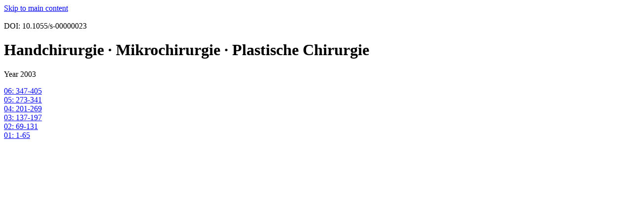

--- FILE ---
content_type: text/html;charset=UTF-8
request_url: https://www.thieme-connect.com/products/ejournals/issues/10.1055/s-00000023/2003
body_size: 1547
content:
<!DOCTYPE html>
<html lang="en" >
  <head>
    <title>Thieme E-Books &amp; E-Journals</title>
  </head>
  <body>
  <!-- Accessibility: Skip to main content -->
  <a href="#content" class="skip-link visually-hidden">Skip to main content</a>

  <nav></nav>
  <main>
    <div id="content">
      
        <div id="institutionName">
          
        </div>
        <br/>
      
      <div class="doi">DOI: 10.1055/s-00000023</div>
      <h1>Handchirurgie · Mikrochirurgie · Plastische Chirurgie</h1>
      <p>
        <span class="issueNumber">Year 2003</span>
      </p>

      
        <div>
          <a href="/products/ejournals/issue/10.1055/s-002-3006">
            06: 347-405
          </a>
        </div>
      
        <div>
          <a href="/products/ejournals/issue/10.1055/s-002-2885">
            05: 273-341
          </a>
        </div>
      
        <div>
          <a href="/products/ejournals/issue/10.1055/s-002-2800">
            04: 201-269
          </a>
        </div>
      
        <div>
          <a href="/products/ejournals/issue/10.1055/s-002-2794">
            03: 137-197
          </a>
        </div>
      
        <div>
          <a href="/products/ejournals/issue/10.1055/s-002-2713">
            02: 69-131
          </a>
        </div>
      
        <div>
          <a href="/products/ejournals/issue/10.1055/s-002-2605">
            01: 1-65
          </a>
        </div>
      
      <p></p>
    </div>
  </main>
  <footer></footer>
  </body>
</html>